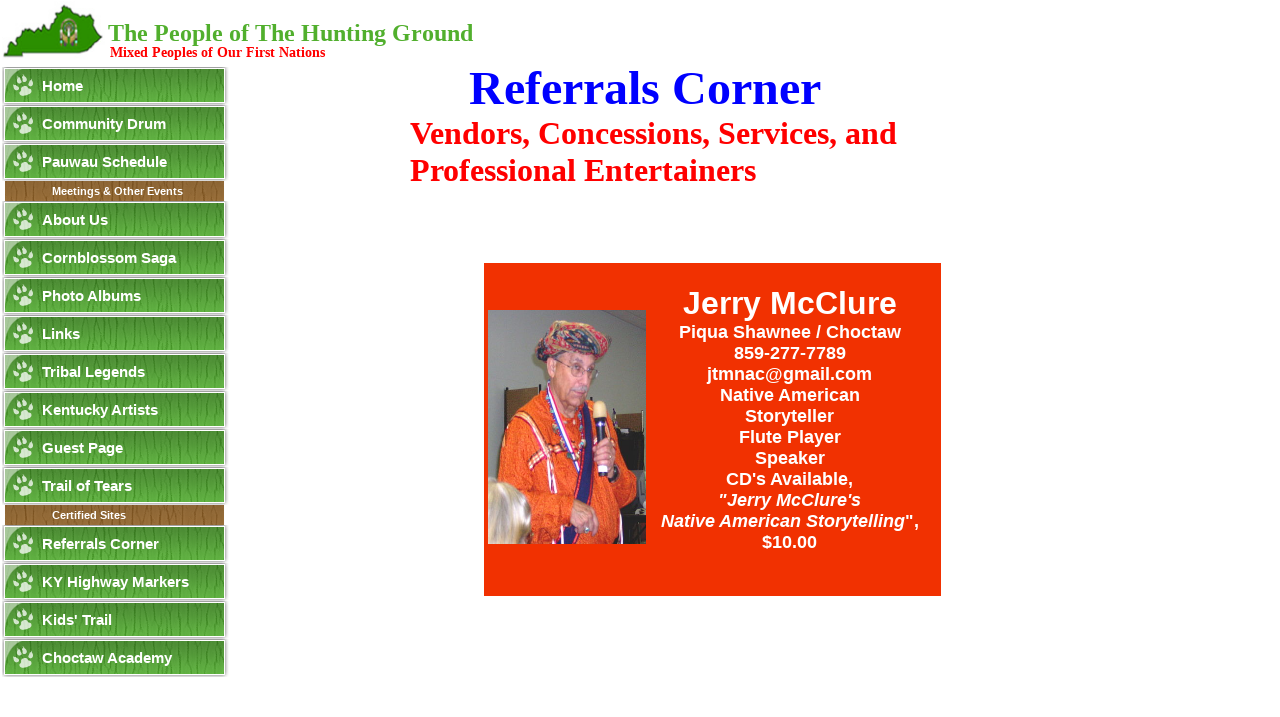

--- FILE ---
content_type: text/html
request_url: https://www.thepeopleofthehuntingground.com/referrals_corner.html
body_size: 3629
content:
<!DOCTYPE HTML PUBLIC "-//W3C//DTD HTML 4.01 Transitional//EN" "http://www.w3.org/TR/html4/loose.dtd">
<?xml encoding="UTF-8"><html>
<head>
<title>The People of The Hunting Ground Referrals Corner</title>
<meta http-equiv="Content-Type" content="text/html; charset=utf-8">
<meta name="Generator" content="EasySiteWizard 8.7">
<meta name="Description" content="Contact information for vendors, concessions, services, entertainment professionals">
<!-- ESO_INSERT START ce163696b2ee0cf4ed3b3601811a7856 --><meta name="Keywords" content="vendors
concessions
services
entertainment professionals">
<!-- ESO_INSERT END 1737061226 --><style type="text/css">
div.ESWuserButton0, div.ESWuserButton1 {-moz-box-sizing:border-box;box-sizing:border-box;-webkit-box-sizing:border-box;};
body {overflow:auto;}
</style>
<link rel="stylesheet" type="text/css" href="default.eswstyle.css?1737061226">
<!--[if lte IE 6]>
<link rel="stylesheet" type="text/css" href="default.msie.eswstyle.css?1737061226"/>
<script src="pngfix.js" type="text/javascript"></script>
<![endif]--><!--[if lte IE 8]>
<script src="cssHoverFix.js" type="text/javascript"></script>
<script type="text/javascript">
window.onload = parseStylesheets;
</script>
<![endif]--><!-- CUSTOM HEADER DATA -->
</head>
<body>
<div style="border-width: 0px; border-color: rgb(81, 175, 45);" cached_border="none|rgb(81, 175, 45)|0px|" isflashingnow="0" ismarknow="0" id="ESWpageTitle" class="draggable editable">The People of The Hunting Ground</div>
<div cached_border="none|rgb(255, 0, 0)|0px|" isflashingnow="0" ismarknow="0" style='z-index: 133; height: 67px; left: 110px; top: 45px; position: absolute; color: rgb(255, 0, 0); font-family: Georgia, "Times New Roman", Times, serif; border-width: 0px; border-color: rgb(255, 0, 0);' eswid="ESWpageTagline" id="ESWpageTagline" class="draggable editable">Mixed Peoples of Our First Nations</div>
<img eswid="ESW_GEN_ID_14" id="ESW_GEN_ID_14" onmousedown="return false;" alt="GREEN_LOGO_USE.jpg" style="border: 0px none rgb(0, 0, 0); position: absolute; top: 1px; left: 2px; z-index: 132; visibility: visible; width: 103px; height: 59px;" src="ESW/Images/GREEN_LOGO_USE.jpg?xcache=1463" class="draggable editable" oncontextmenu="return false;"><div cached_border="none|rgb(0, 0, 0)|0px|" isflashingnow="0" ismarknow="0" eswid="ESW_GEN_ID_15" id="ESW_GEN_ID_15" style="top: 60px; left: 469px; z-index: 135; visibility: visible; height: 61px; position: absolute; width: 407px; border-width: 0px;" class="ESWpageContent draggable editable"><p><font style="font-weight: bold; color: rgb(0, 0, 255); font-family: Tahoma;" size="7">Referrals Corner</font><br></p></div>
<div cached_border="none|rgb(0, 0, 0)|0px|" isflashingnow="0" ismarknow="0" eswid="ESW_GEN_ID_16" id="ESW_GEN_ID_16" style="top: 115px; left: 410px; z-index: 137; visibility: visible; height: 80px; position: absolute; width: 518px; border-width: 0px;" class="ESWpageContent draggable editable"><p><font style="font-weight: bold;" size="6"><span style="color: rgb(255, 0, 0); font-family: Tahoma;">Vendors, Concessions, Services, and </span></font><font style="font-weight: bold;" size="6"><span style="color: rgb(255, 0, 0); font-family: Tahoma;">Professional </span></font><font style="font-weight: bold;" size="6"><span style="color: rgb(255, 0, 0); font-family: Tahoma;">Entertainers </span></font><br></p></div>
<div cached_border="none|rgb(0, 0, 0)|0px|" isflashingnow="0" ismarknow="0" eswid="ESW_GEN_ID_2" id="ESW_GEN_ID_2" style="top: 1040px; left: 214px; z-index: 153; visibility: visible; height: 64px; position: absolute; width: 134px; border-width: 0px;" class="ESWpageContent draggable editable"><p><font style="font-weight: bold;" size="3"><span style="color: rgb(0, 0, 0); font-family: Tahoma;"></span></font><a style="color: rgb(0, 0, 255); font-family: Tahoma;" title="" target="_blank" href="http://www.danielbooneofkentucky.com">Daniel Boone of Kentucky</a><br></p></div>
<img cached_border="none|rgb(0, 0, 0)|0px|" isflashingnow="0" ismarknow="0" eswid="ESW_GEN_ID_3" id="ESW_GEN_ID_3" onmousedown="return false;" alt="CAUDILL_CARD_DBKY_opt.jpg" style="position: absolute; top: 844px; left: 15px; z-index: 151; visibility: visible; width: 367px; height: 234px; border-width: 0px;" src="ESW/Images/CAUDILL_CARD_DBKY_opt.jpg?xcache=3285" class="draggable editable" oncontextmenu="return false;"><img cached_border="none|rgb(0, 0, 0)|0px|" isflashingnow="0" ismarknow="0" eswid="ESW_GEN_ID_4" id="ESW_GEN_ID_4" onmousedown="return false;" alt="51c1m9CA-HLABC_opt.jpg" style="position: absolute; top: 1147px; left: 28px; z-index: 155; visibility: visible; border-width: 0px;" src="ESW/Images/51c1m9CA-HLABC_opt.jpg?xcache=7654" class="draggable editable" oncontextmenu="return false;"><img cached_border="none|rgb(0, 0, 0)|0px|" isflashingnow="0" ismarknow="0" eswid="ESW_GEN_ID_6" id="ESW_GEN_ID_6" onmousedown="return false;" alt="BLUE_BOX_copy.jpg" style="position: absolute; top: 2392px; left: 624px; z-index: 157; visibility: visible; width: 554px; height: 438px; border-width: 0px;" src="ESW/Images/BLUE_BOX_copy.jpg?xcache=8680" class="draggable editable" oncontextmenu="return false;"><img cached_border="none|rgb(0, 0, 0)|0px|" isflashingnow="0" ismarknow="0" eswid="ESW_GEN_ID_7" id="ESW_GEN_ID_7" onmousedown="return false;" alt="IM000093BEW_1_opt.jpg" style="position: absolute; top: 2411px; left: 645px; z-index: 158; visibility: visible; border-width: 0px;" src="ESW/Images/IM000093BEW_1_opt.jpg?xcache=5216" class="draggable editable" oncontextmenu="return false;"><div cached_border="none|rgb(255, 255, 255)|0px|" isflashingnow="0" ismarknow="0" eswid="ESW_GEN_ID_8" id="ESW_GEN_ID_8" style="top: 2431px; left: 884px; z-index: 162; visibility: visible; height: 345px; position: absolute; width: 270px; color: rgb(255, 255, 255); font-family: Tahoma; font-weight: bold; border-width: 0px; border-color: rgb(255, 255, 255);" class="ESWpageContent draggable editable">
<div align="center"><font size="4">Bud EagleWolf<br>Eastern Cherokee<br>Flute Player<br>Plays at gatherings and powwows in Ohio and <br>parts of Kentucky<br>If you are interested in purchasing a copy of <br>          one of his CDs of           <br>Native American flute music, <br>email him at: allyheyoka@gmail.com<br style="color: rgb(255, 255, 255); font-family: Tahoma; font-weight: bold;"></font></div>
<p><br style="color: rgb(255, 255, 255); font-family: Tahoma;"><font size="3"><br></font></p>
</div>
<div eswid="ESW_GEN_ID_9" id="ESW_GEN_ID_9" style="border: 0px none rgb(0, 0, 0); top: 1564px; left: 28px; z-index: 172; visibility: visible; height: 27px; position: absolute; width: 68px;" class="ESWpageContent draggable editable"><p><font style="font-weight: bold;" size="3"><span style="color: rgb(0, 0, 0); font-family: Tahoma;"></span></font><a title="" target="_blank" href="http://www.lynnyprince.com/home">Lynny Prince</a><br></p></div>
<img eswid="ESW_GEN_ID_10" id="ESW_GEN_ID_10" onmousedown="return false;" alt="FRANK_OTERO_copy.jpg" style="position: absolute; top: 1696px; left: 19px; z-index: 174; visibility: visible; width: 395px; height: 216px; border-width: 0px;" src="ESW/Images/FRANK_OTERO_copy.jpg?xcache=6997" class="draggable editable" ismarknow="0" isflashingnow="0" cached_border="none|rgb(0, 0, 0)|0px|" oncontextmenu="return false;"><img cached_border="none|rgb(0, 0, 0)|0px|" isflashingnow="0" ismarknow="0" eswid="ESW_GEN_ID_13" id="ESW_GEN_ID_13" onmousedown="return false;" alt="img046_opt.jpg" style="position: absolute; top: 2907px; left: 782px; z-index: 178; visibility: visible; border-width: 0px;" src="ESW/Images/img046_opt.jpg?xcache=5641" class="draggable editable" oncontextmenu="return false;"><img cached_border="none|rgb(0, 0, 0)|0px|" isflashingnow="0" ismarknow="0" eswid="ESW_GEN_ID_22" id="ESW_GEN_ID_22" onmousedown="return false;" alt="100_2442b1bbb1X.jpg" style="position: absolute; top: 4286px; left: 0px; z-index: 195; visibility: visible; height: 34px; width: 1205px; border-width: 0px;" src="ESW/Images/100_2442b1bbb1X.jpg?xcache=3834" class="draggable editable " oncontextmenu="return false;"><div eswid="ESW_GEN_ID_26" id="ESW_GEN_ID_26" style="top: 1561px; left: 134px; z-index: 202; visibility: visible; height: 32px; position: absolute; width: 169px; border-width: 0px;" class="ESWpageContent draggable editable" ismarknow="0" isflashingnow="0" cached_border="none|rgb(0, 0, 0)|0px|"><p><font size="3"><span style="color: rgb(0, 0, 0); font-family: Tahoma,Geneva,sans-serif;">To order: <span style="font-weight: bold;"></span></span></font><a title="" target="_blank" href="http://www.amazon.com/Scattered-Leaves-Ghostkiller-Lynny-Prince/dp/0979915341/ref=sr_1_1?ie=UTF8&amp;s=books&amp;qid=1252078174&amp;sr=1-1">Scattered Leaves</a><br></p></div>
<img cached_border="none|rgb(0, 0, 0)|0px|" isflashingnow="0" ismarknow="0" eswid="ESW_GEN_ID_0" id="ESW_GEN_ID_0" onmousedown="return false;" alt="BLUE_BOX_copy.jpg" style="position: absolute; top: 1975px; left: 17px; z-index: 200; visibility: visible; width: 266px; height: 452px; border-width: 0px;" src="/ESW/Images/BLUE_BOX_copy.jpg" class="draggable editable " oncontextmenu="return false;"><img cached_border="none|rgb(0, 0, 0)|0px|" isflashingnow="0" ismarknow="0" eswid="ESW_GEN_ID_5" id="ESW_GEN_ID_5" onmousedown="return false;" alt="img088_opt.jpg" style="position: absolute; top: 1995px; left: 33px; z-index: 202; visibility: visible; border-width: 0px;" src="/ESW/Images/img088_opt.jpg" class="draggable editable" oncontextmenu="return false;"><img cached_border="none|rgb(0, 0, 0)|0px|" isflashingnow="0" ismarknow="0" eswid="ESW_GEN_ID_18" id="ESW_GEN_ID_18" onmousedown="return false;" alt="INDIAN_CREEK_CARD_copy_opt.jpg" style="position: absolute; top: 2899px; left: 38px; z-index: 204; visibility: visible; width: 401px; height: 233px; border-width: 0px;" src="/ESW/Images/INDIAN_CREEK_CARD_copy_opt.jpg" class="draggable editable " oncontextmenu="return false;"><img cached_border="none|rgb(0, 0, 0)|0px|" isflashingnow="0" ismarknow="0" eswid="ESW_GEN_ID_11" id="ESW_GEN_ID_11" onmousedown="return false;" alt="ACORN_CARD_BACKGROUND_copy_opt.jpg" style="position: absolute; top: 263px; left: 484px; z-index: 204; visibility: visible; width: 457px; height: 333px; border-width: 0px;" src="/ESW/Images/ACORN_CARD_BACKGROUND_copy_opt.jpg" class="draggable editable " oncontextmenu="return false;"><img cached_border="none|rgb(0, 0, 0)|0px|" isflashingnow="0" ismarknow="0" eswid="ESW_GEN_ID_21" id="ESW_GEN_ID_21" onmousedown="return false;" alt="IM000038_opt.jpg" style="position: absolute; top: 310px; left: 488px; z-index: 205; visibility: visible; width: 158px; height: 234px; border-width: 0px;" src="/ESW/Images/IM000038_opt.jpg" class="draggable editable " oncontextmenu="return false;"><div cached_border="none|rgb(255, 255, 255)|0px|" isflashingnow="0" ismarknow="0" eswid="ESW_GEN_ID_23" id="ESW_GEN_ID_23" style="top: 285px; left: 652px; z-index: 216; visibility: visible; height: 347px; position: absolute; color: rgb(255, 255, 255); font-family: Tahoma, Geneva, sans-serif; width: 275px; font-weight: bold; text-align: center; border-width: 0px; border-color: rgb(255, 255, 255);" class="ESWpageContent draggable editable">
<p><font size="5"><font size="6"><span style="font-weight: bold;"><span style="color: rgb(255, 255, 255); font-family: Tahoma,Geneva,sans-serif;">Jerry McClure</span></span></font><span style="font-weight: bold; color: rgb(255, 255, 255); font-family: Tahoma,Geneva,sans-serif;"></span></font></p>
<p style="color: rgb(255, 255, 255); font-family: Tahoma,Geneva,sans-serif;"><font size="4"><span style="font-weight: bold;">Piqua Shawnee / Choctaw</span></font></p>
<p style="color: rgb(255, 255, 255); font-family: Tahoma,Geneva,sans-serif;"><font size="4"><span style="font-weight: bold;">859-277-7789</span></font></p>
<p style="color: rgb(255, 255, 255); font-family: Tahoma,Geneva,sans-serif;"><font size="4"><span style="font-weight: bold;">jtmnac@gmail.com</span></font></p>
<p style="color: rgb(255, 255, 255); font-family: Tahoma,Geneva,sans-serif;"><font size="4"><span style="font-weight: bold;">Native American <br>Storyteller <br>Flute Player<br>Speaker<br>CD's Available,<br><span style="font-style: italic;">"Jerry McClure's</span><br style="font-style: italic;"><span style="font-style: italic;">Native American Storytelling</span>",<br>$10.00</span></font></p>
</div>
<img class="draggable editable" src="/ESW/Images/DANCING_BIRD_FLUTES.jpg" alt="DANCING_BIRD_FLUTES.jpg" onmousedown="return false;" style="position: absolute; top: 819px; left: 617px; z-index: 268; visibility: visible; height: 226px; width: 395px; border-width: 0px;" id="ESW_GEN_ID_35" eswid="ESW_GEN_ID_35" isflashingnow="0" ismarknow="0" cached_border="none|rgb(0, 0, 0)|0px|" oncontextmenu="return false;"><img class="draggable editable" src="/ESW/Images/KNAHM_Brochure_1_opt.jpg" alt="KNAHM_Brochure_1_opt.jpg" onmousedown="return false;" style="position: absolute; top: 3208px; left: 153px; z-index: 268; visibility: visible; height: 558px; width: 963px; border-width: 0px;" id="ESW_GEN_ID_12" eswid="ESW_GEN_ID_12" isflashingnow="0" ismarknow="0" cached_border="none|rgb(0, 0, 0)|0px|" oncontextmenu="return false;"><img class="draggable editable" src="/ESW/Images/KNAHM_Brochure0002_opt.jpg" alt="KNAHM_Brochure0002_opt.jpg" onmousedown="return false;" style="position: absolute; top: 3796px; left: 243px; z-index: 269; visibility: visible; height: 440px; width: 793px; border-width: 0px;" id="ESW_GEN_ID_17" eswid="ESW_GEN_ID_17" isflashingnow="0" ismarknow="0" cached_border="none|rgb(0, 0, 0)|0px|" oncontextmenu="return false;"><img class="draggable editable" src="/ESW/Images/MOON_FLOWER_DESIGNS.jpg" alt="MOON_FLOWER_DESIGNS.jpg" onmousedown="return false;" style="position: absolute; top: 1138px; left: 580px; z-index: 270; visibility: visible; height: 258px; width: 479px; border-width: 0px;" id="ESW_GEN_ID_19" eswid="ESW_GEN_ID_19" isflashingnow="0" ismarknow="0" cached_border="none|rgb(0, 0, 0)|0px|" oncontextmenu="return false;"><img class="draggable editable" src="/ESW/Images/THREE_SISTERS_SOULFOOD.jpeg" style="position: absolute; top: 1483px; left: 583px; z-index: 275; visibility: visible; height: 255px; width: 478px; border-width: 0px;" alt="THREE_SISTERS_SOULFOOD.jpeg" onmousedown="return false;" id="ESW_GEN_ID_20" eswid="ESW_GEN_ID_20" isflashingnow="0" ismarknow="0" cached_border="none|rgb(0, 0, 0)|0px|" oncontextmenu="return false;"><img class="draggable editable" src="/ESW/Images/BOSS_BISON_FOOD_WAGON-BACK.jpeg" style="position: absolute; top: 1830px; left: 783px; z-index: 274; visibility: visible; border-width: 0px;" alt="BOSS_BISON_FOOD_WAGON-BACK.jpeg" onmousedown="return false;" id="ESW_GEN_ID_1" eswid="ESW_GEN_ID_1" isflashingnow="0" ismarknow="0" cached_border="none|rgb(0, 0, 0)|0px|" oncontextmenu="return false;"><img class="draggable editable" src="/ESW/Images/BOSS_BISON_FOOD_WAGON-FRONT.jpeg" style="position: absolute; top: 1833px; left: 485px; z-index: 275; visibility: visible; border-width: 0px;" alt="BOSS_BISON_FOOD_WAGON-FRONT.jpeg" onmousedown="return false;" id="ESW_GEN_ID_24" eswid="ESW_GEN_ID_24" isflashingnow="0" ismarknow="0" cached_border="none|rgb(0, 0, 0)|0px|" oncontextmenu="return false;"><img class="draggable editable" src="/ESW/Images/PEOPLES_MEDICINE_DRUM.jpeg" style="position: absolute; top: 2516px; left: 50px; z-index: 277; visibility: visible; height: 258px; width: 479px; border-width: 0px;" alt="PEOPLES_MEDICINE_DRUM.jpeg" onmousedown="return false;" id="ESW_GEN_ID_25" eswid="ESW_GEN_ID_25" isflashingnow="0" ismarknow="0" cached_border="none|rgb(0, 0, 0)|0px|" oncontextmenu="return false;"><div id="ESWuserMenuPosition" style="overflow: visible; position: absolute; z-index: 9999; top: 67px; left: 2px; "><div style="position: static;" id="ESWuserMenu">
<a style="position: relative; text-decoration: none; border: none;" class="" href="index.html"><div class="ESWuserButton0" title="Home">Home</div></a><a style="position: relative; text-decoration: none; border: none;" class="" href="community_drum.html"><div class="ESWuserButton0" title="Community Drum">Community Drum</div></a><a style="position: relative; text-decoration: none; border: none;" class="" href="pauwau.html"><div class="ESWuserButton0" title="Pauwau Schedule">Pauwau Schedule</div></a><a style="position: relative; text-decoration: none; border: none" class="" href="meetings_and_other_events.html"><div class="ESWuserButton1" title="meetings &amp; other events">Meetings &amp; Other Events</div></a><a style="position: relative; text-decoration: none; border: none;" class="" href="about.html"><div class="ESWuserButton0" title="About Us">About Us</div></a><a style="position: relative; text-decoration: none; border: none;" class="" href="princess_cornblossom.html"><div class="ESWuserButton0" title="Cornblossom Saga">Cornblossom Saga</div></a><a style="position: relative; text-decoration: none; border: none;" class="" href="PhotoAlbumsPro/"><div class="ESWuserButton0" title="Photo Albums">Photo Albums</div></a><a style="position: relative; text-decoration: none; border: none;" class="" href="links.html"><div class="ESWuserButton0" title="Links">Links</div></a><a style="position: relative; text-decoration: none; border: none;" class="" href="tribal_legends.html"><div class="ESWuserButton0" title="Tribal Legends">Tribal Legends</div></a><a style="position: relative; text-decoration: none; border: none;" class="" href="kentucky_artists.html"><div class="ESWuserButton0" title="Kentucky Artists">Kentucky Artists</div></a><a style="position: relative; text-decoration: none; border: none;" class="" href="guest_page.html"><div class="ESWuserButton0" title="Guest Page">Guest Page</div></a><a style="position: relative; text-decoration: none; border: none;" class="" href="trail_of_tears.html"><div class="ESWuserButton0" title="Trail of Tears">Trail of Tears</div></a><a style="position: relative; text-decoration: none; border: none" class="" href="certifiedsitesonthetrailoftears.html"><div class="ESWuserButton1" title="Certified Sites">Certified Sites</div></a><a style="position: relative; text-decoration: none; border: none;" class="ESWuserButtonActive" href="referrals_corner.html"><div class="ESWuserButton0" title="referrals corner">Referrals Corner</div></a><a style="position: relative; text-decoration: none; border: none;" class="" href="Kentucky_Native_America_HWY_marker_signs.html"><div class="ESWuserButton0" title="KY Highway Markers">KY Highway Markers</div></a><a style="position: relative; text-decoration: none; border: none;" class="" href="kids_trail.html"><div class="ESWuserButton0" title="Kids' Trail">Kids' Trail</div></a><a style="position: relative; text-decoration: none; border: none;" class="" href="choctaw_indian_academy.html"><div class="ESWuserButton0" title="Choctaw Academy">Choctaw Academy</div></a>
</div></div>


</body>
</html>


--- FILE ---
content_type: text/css
request_url: https://www.thepeopleofthehuntingground.com/default.eswstyle.css?1737061226
body_size: 1376
content:
/*
================================================================================
|                                     TAGS                                     |
================================================================================
*/
body {
	background-color:#ffffff;
	margin: 0px;
	padding: 0px;
}
#ESWpageTitle, #ESWpageTagline {
	z-index: 100;
}
#ESWpageTitle {
	font-family:Georgia, "Times New Roman", Times, serif;
	font-size: 24px;
	font-style:normal;
	font-weight:bold;
	color:#51af2d;
	margin: 0px;
	padding: 0px;
	position: absolute;
	left: 108px;
	top: 20px;
	width:500px;
}
#ESWpageTagline {
	font-family:Georgia, "Times New Roman", Times, serif;
	font-size: 14px;
	font-style:normal;
	font-weight: bold;
	color:#7d8285;
	margin: 0px;
	padding: 0px;
	position: absolute;
	left: 110px;
	top: 45px;
	width:500px;
}
ul {
	margin : 0px;
	padding-left:20px;
	list-style-type:none;
	list-style-image:url(img/point.gif);
	list-style-position: outside;
}
li {
	font-family:Tahoma;
	font-size: 10px;
	font-style: normal;
	font-weight: normal;
	color:#7d8285;
	margin: 0px;
	padding: 0px;
	line-height:18px;
}
a {
	font-family:Tahoma;
	font-size: 10px;
	font-style: normal;
	font-weight: bold;
	color:#50ad2d;
	margin: 0px;
	padding: 0px;
}
/*
================================================================================
|                                     MENU                                     |
================================================================================
*/
#ESWuserMenuPosition {
	position: absolute;
	left: 24px;
	top: 256px;
	z-index: 100;
}
#ESWuserMenu {
	position: static;
	width: 228px;
}
div.ESWuserButton0 {
	background-image:url(img/but0_off.png);
	background-repeat:no-repeat;
	font-family:Verdana, Arial, Helvetica, sans-serif;
	font-size: 15px;
	font-style: normal;
	font-weight:bold;
	color:#ffffff;
	text-align:left;
	padding: 0px;
	margin: 0px;
	padding-left:40px;
	padding-right:10px;
	height:38px;
	overflow:hidden;
	line-height:38px;
	cursor:pointer;
}
div.ESWuserButton0:hover {
	background-image:url(img/but0_on.png);
	background-repeat:no-repeat;
}
div.ESWuserButton1 {
	background-image:url(img/but1_off.png);
	background-repeat:no-repeat;
	font-family:Verdana, Arial, Helvetica, sans-serif;
	font-size: 11px;
	font-style: normal;
	font-weight:bold;
	color: #ffffff;
	text-align:left;
	padding: 0px;
	margin: 0px;
	padding-left:50px;
	padding-right:15px;
	cursor:pointer;
	line-height:20px;
	height:20px;
	overflow:hidden;
}
div.ESWuserButton1:hover {
	background-image:url(img/but1_on.png);
	background-repeat:no-repeat;
}
/*
================================================================================
|                                    CONTENT                                   |
================================================================================
*/
.ESWpageContent {
	padding: 0px;
	position: absolute;
	width: 177px;
	left: 284px;
	top: 270px;
}
.ESWpageContent1 {
	padding: 0px;
	position: absolute;
	width: 179px;
	left: 284px;
	top: 384px;
}
.ESWpageContent2 {
	padding: 0px;
	position: absolute;
	width: 73px;
	left: 400px;
	top: 454px;
}
.ESWpageContent3 {
	padding: 0px;
	position: absolute;
	width: 150px;
	left: 493px;
	top: 268px;
}
.ESWpageContent4 {
	padding: 0px;
	position: absolute;
	width: 162px;
	left: 491px;
	top: 385px;
}
.ESWpageContent5 {
	padding: 0px;
	position: absolute;
	width: 71px;
	left: 771px;
	top: 329px;
}
.ESWpageContent6 {
	padding: 0px;
	position: absolute;
	width: 71px;
	left: 771px;
	top: 410px;
}
.ESWpageContent7 {
	padding: 0px;
	position: absolute;
	width: 51px;
	left: 607px;
	top: 425px;
}
.ESWpageContent8 {
	padding: 0px;
	position: absolute;
	width: 54px;
	left: 419px;
	top: 362px;//top: 356px;
}
.ESWpageContent9 {
	padding: 0px;
	position: absolute;
	width: 71px;
	left: 771px;
	top: 489px;
}
.ESWpageContent10 {
	padding: 0px;
	position: absolute;
	width: 174px;
	left: 677px;
	top: 268px;
}
.ESWpageContent11 {
	padding: 0px;
	position: absolute;
	width: 95px;
	left: 686px;
	top: 311px;
}
.ESWpageContent12 {
	padding: 0px;
	position: absolute;
	width: 95px;
	left: 686px;
	top: 391px;
}
.ESWpageContent13 {
	padding: 0px;
	position: absolute;
	width: 95px;
	left: 686px;
	top: 469px;
}
h1, h2, h3, h4, h5, h6 {
	font-family: Tahoma;
	font-size: 12px;
	font-style: normal;
	font-weight: bold;
	color: #F8FBF0;
	margin: 0px;
	padding: 0px;
}
h1{
	font-family:Arial, Helvetica, sans-serif;
	font-size: 12px;
	font-style: normal;
	font-weight: bold;
	color:#54b62f;
	margin: 0px;
	padding: 0px;
}
h2{
	font-family:Arial, Helvetica, sans-serif;
	font-size: 14px;
	font-style: normal;
	font-weight: bold;
	text-transform:uppercase;
	color:#54b62f;
	margin: 0px;
	padding: 0px;
}
p, div.ESWuserTable TD {
	font-family:Tahoma;
	font-size: 10px;
	font-style: normal;
	font-weight: normal;
	color:#7d8285;
	margin: 0px;
	padding: 0px;
}
/*
================================================================================
|                                    DESIGN                                    |
================================================================================
*/
#pr1{
	background-image:url(img/pr1.jpg);
	background-repeat:no-repeat;
	position: absolute;
	width: 852px;
	height: 31px;
	left:24px;
	top: 556px;	
}
#pr2{
	background-image:url(img/pr2.jpg);
	background-repeat:no-repeat;
	position: absolute;
	width: 17px;
	height: 184px;
	left:24px;
	top: 68px;	
}
#pic1{
	background-image:url(img/pic1.jpg);
	background-repeat:no-repeat;
	position: absolute;
	width: 199px;
	height: 184px;
	left:49px;
	top: 68px;	
}
#pic2{
	background-image:url(img/pic2.jpg);
	background-repeat:no-repeat;
	position: absolute;
	width: 623px;
	height: 182px;
	left:252px;
	top: 69px;	
}
#pic3{
	background-image:url(img/pic3.jpg);
	background-repeat:no-repeat;
	position: absolute;
	width: 96px;
	height: 60px;
	left:285px;
	top: 452px;	
}
#pic4{
	background-image:url(img/pic4.jpg);
	background-repeat:no-repeat;
	position: absolute;
	width: 169px;
	height: 60px;
	left:493px;
	top: 316px;	
}
#pic5{
	background-image:url(img/pic5.jpg);
	background-repeat:no-repeat;
	position: absolute;
	width: 169px;
	height: 60px;
	left:492px;
	top: 470px;	
}
#pic6{
	background-image:url(img/pic6.jpg);
	background-repeat:no-repeat;
	position: absolute;
	width: 59px;
	height: 41px;
	left:694px;
	top: 330px;	
}
#pic7{
	background-image:url(img/pic7.jpg);
	background-repeat:no-repeat;
	position: absolute;
	width: 59px;
	height: 41px;
	left:694px;
	top: 409px;	
}
#pic8{
	background-image:url(img/pic8.jpg);
	background-repeat:no-repeat;
	position: absolute;
	width: 59px;
	height: 41px;
	left:694px;
	top: 489px;	
}
#lin1{
	background-image:url(img/lin1.png);
	background-repeat:no-repeat;
	position: absolute;
	width: 184px;
	height: 1px;
	left:284px;
	top: 376px;	
}
#lin2{
	background-image:url(img/lin2.png);
	background-repeat:no-repeat;
	position: absolute;
	width: 166px;
	height: 1px;
	left:680px;
	top: 300px;	
}
#lin3{
	background-image:url(img/lin2.png);
	background-repeat:no-repeat;
	position: absolute;
	width: 166px;
	height: 1px;
	left:680px;
	top: 381px;	
}
#lin4{
	background-image:url(img/lin2.png);
	background-repeat:no-repeat;
	position: absolute;
	width: 166px;
	height: 1px;
	left:680px;
	top: 459px;	
}
#logo{
	background-image:url(img/logo.png);
	background-repeat:no-repeat;
	position: absolute;
	width: 58px;
	height: 57px;
	left:46px;
	top: 9px;	
}
#block {
	position:absolute;
	left: 260px;
	top: 268px;
	width:223px;
	font-size:1px;
}
#block1 {
	position:absolute;
	left: 670px;
	top: 268px;
	width:193px;
	font-size:1px;
}
#bg1 {
	padding-top:23px;;
	background-image:url(img/middle.png);
	background-repeat:repeat-y;
	height:100%;
}
#top {
	background-image:url(img/top.png);
	background-repeat:no-repeat;
	height:125px;
}
#bg {
	background-image:url(img/middle.png);
	background-repeat:repeat-y;
	height:100%;
}
#bottom {
	background-image:url(img/bottom.png);
	background-repeat:no-repeat;
	height:136px;
}
.poin{
	background-image:url(img/poin.gif);
	background-repeat:no-repeat;
	background-position:left;
	padding-left:10px;
}
.poin2{
	background-image:url(img/poin2.gif);
	background-repeat:no-repeat;
	background-position:left;
	padding-left:10px;
}


/* TABLE PART START */

div.ESWuserTable
{
	height: 93px;
}

div.ESWuserTable TABLE
{
	border: 1px solid black;
	border-collapse: collapse;
}
div.ESWuserTable TD
{
    border: 1px solid black;
}



/* TABLE PART END */